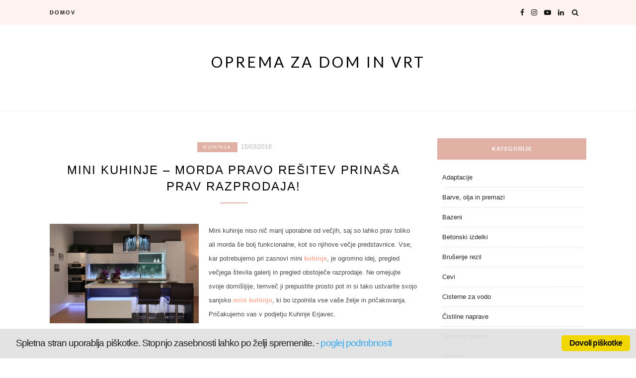

--- FILE ---
content_type: text/html; charset=UTF-8
request_url: https://www.opremazadom.com/ideje-za-kuhinjo
body_size: 11144
content:
<!DOCTYPE html>
<html dir="ltr" lang="en-US" prefix="og: https://ogp.me/ns#">
<head>
<meta charset="UTF-8">
<meta name="viewport" content="width=device-width, initial-scale=1">
<link rel="profile" href="http://gmpg.org/xfn/11">


		<!-- All in One SEO 4.9.1.1 - aioseo.com -->
	<meta name="description" content="Mini kuhinje zahtevajo malce več načrtovanja, a so vrhunska rešitev. Oglejte si jih v razprodaji in v galeriji ter preizkusite najboljše ideje z online izrisom." />
	<meta name="robots" content="max-image-preview:large" />
	<meta name="author" content="vsisiseo"/>
	<meta name="keywords" content="mini kuhinja,razprodaja kuhinj" />
	<link rel="canonical" href="https://www.opremazadom.com/ideje-za-kuhinjo" />
	<meta name="generator" content="All in One SEO (AIOSEO) 4.9.1.1" />
		<meta property="og:locale" content="en_US" />
		<meta property="og:site_name" content="Oprema za dom in vrt |" />
		<meta property="og:type" content="article" />
		<meta property="og:title" content="Mini kuhinje iz galerije in razprodaje – izkoristite online izris idej" />
		<meta property="og:description" content="Mini kuhinje zahtevajo malce več načrtovanja, a so vrhunska rešitev. Oglejte si jih v razprodaji in v galeriji ter preizkusite najboljše ideje z online izrisom." />
		<meta property="og:url" content="https://www.opremazadom.com/ideje-za-kuhinjo" />
		<meta property="article:published_time" content="2018-03-15T14:07:48+00:00" />
		<meta property="article:modified_time" content="2018-03-15T14:07:48+00:00" />
		<meta name="twitter:card" content="summary" />
		<meta name="twitter:title" content="Mini kuhinje iz galerije in razprodaje – izkoristite online izris idej" />
		<meta name="twitter:description" content="Mini kuhinje zahtevajo malce več načrtovanja, a so vrhunska rešitev. Oglejte si jih v razprodaji in v galeriji ter preizkusite najboljše ideje z online izrisom." />
		<script type="application/ld+json" class="aioseo-schema">
			{"@context":"https:\/\/schema.org","@graph":[{"@type":"Article","@id":"https:\/\/www.opremazadom.com\/ideje-za-kuhinjo#article","name":"Mini kuhinje iz galerije in razprodaje \u2013 izkoristite online izris idej","headline":"Mini kuhinje \u2013 morda pravo re\u0161itev prina\u0161a prav razprodaja!","author":{"@id":"https:\/\/www.opremazadom.com\/author\/vsisiseo#author"},"publisher":{"@id":"https:\/\/www.opremazadom.com\/#organization"},"image":{"@type":"ImageObject","url":"https:\/\/www.opremazadom.com\/wp-content\/uploads\/2018\/03\/mini-kuhinje.jpg","width":780,"height":520,"caption":"ideje za kuhinje"},"datePublished":"2018-03-15T15:07:48+01:00","dateModified":"2018-03-15T15:07:48+01:00","inLanguage":"en-US","mainEntityOfPage":{"@id":"https:\/\/www.opremazadom.com\/ideje-za-kuhinjo#webpage"},"isPartOf":{"@id":"https:\/\/www.opremazadom.com\/ideje-za-kuhinjo#webpage"},"articleSection":"Kuhinja, mini kuhinja, razprodaja kuhinj"},{"@type":"BreadcrumbList","@id":"https:\/\/www.opremazadom.com\/ideje-za-kuhinjo#breadcrumblist","itemListElement":[{"@type":"ListItem","@id":"https:\/\/www.opremazadom.com#listItem","position":1,"name":"Home","item":"https:\/\/www.opremazadom.com","nextItem":{"@type":"ListItem","@id":"https:\/\/www.opremazadom.com\/kuhinja#listItem","name":"Kuhinja"}},{"@type":"ListItem","@id":"https:\/\/www.opremazadom.com\/kuhinja#listItem","position":2,"name":"Kuhinja","item":"https:\/\/www.opremazadom.com\/kuhinja","nextItem":{"@type":"ListItem","@id":"https:\/\/www.opremazadom.com\/ideje-za-kuhinjo#listItem","name":"Mini kuhinje \u2013 morda pravo re\u0161itev prina\u0161a prav razprodaja!"},"previousItem":{"@type":"ListItem","@id":"https:\/\/www.opremazadom.com#listItem","name":"Home"}},{"@type":"ListItem","@id":"https:\/\/www.opremazadom.com\/ideje-za-kuhinjo#listItem","position":3,"name":"Mini kuhinje \u2013 morda pravo re\u0161itev prina\u0161a prav razprodaja!","previousItem":{"@type":"ListItem","@id":"https:\/\/www.opremazadom.com\/kuhinja#listItem","name":"Kuhinja"}}]},{"@type":"Organization","@id":"https:\/\/www.opremazadom.com\/#organization","name":"Oprema za dom in vrt","url":"https:\/\/www.opremazadom.com\/"},{"@type":"Person","@id":"https:\/\/www.opremazadom.com\/author\/vsisiseo#author","url":"https:\/\/www.opremazadom.com\/author\/vsisiseo","name":"vsisiseo","image":{"@type":"ImageObject","@id":"https:\/\/www.opremazadom.com\/ideje-za-kuhinjo#authorImage","url":"https:\/\/secure.gravatar.com\/avatar\/20e2991e511340110b89ebb77853fceb?s=96&d=mm&r=g","width":96,"height":96,"caption":"vsisiseo"}},{"@type":"WebPage","@id":"https:\/\/www.opremazadom.com\/ideje-za-kuhinjo#webpage","url":"https:\/\/www.opremazadom.com\/ideje-za-kuhinjo","name":"Mini kuhinje iz galerije in razprodaje \u2013 izkoristite online izris idej","description":"Mini kuhinje zahtevajo malce ve\u010d na\u010drtovanja, a so vrhunska re\u0161itev. Oglejte si jih v razprodaji in v galeriji ter preizkusite najbolj\u0161e ideje z online izrisom.","inLanguage":"en-US","isPartOf":{"@id":"https:\/\/www.opremazadom.com\/#website"},"breadcrumb":{"@id":"https:\/\/www.opremazadom.com\/ideje-za-kuhinjo#breadcrumblist"},"author":{"@id":"https:\/\/www.opremazadom.com\/author\/vsisiseo#author"},"creator":{"@id":"https:\/\/www.opremazadom.com\/author\/vsisiseo#author"},"image":{"@type":"ImageObject","url":"https:\/\/www.opremazadom.com\/wp-content\/uploads\/2018\/03\/mini-kuhinje.jpg","@id":"https:\/\/www.opremazadom.com\/ideje-za-kuhinjo\/#mainImage","width":780,"height":520,"caption":"ideje za kuhinje"},"primaryImageOfPage":{"@id":"https:\/\/www.opremazadom.com\/ideje-za-kuhinjo#mainImage"},"datePublished":"2018-03-15T15:07:48+01:00","dateModified":"2018-03-15T15:07:48+01:00"},{"@type":"WebSite","@id":"https:\/\/www.opremazadom.com\/#website","url":"https:\/\/www.opremazadom.com\/","name":"Oprema za dom in vrt","inLanguage":"en-US","publisher":{"@id":"https:\/\/www.opremazadom.com\/#organization"}}]}
		</script>
		<!-- All in One SEO -->


	<!-- This site is optimized with the Yoast SEO plugin v21.8.1 - https://yoast.com/wordpress/plugins/seo/ -->
	<title>Mini kuhinje iz galerije in razprodaje – izkoristite online izris idej</title>
	<link rel="canonical" href="https://www.opremazadom.com/ideje-za-kuhinjo" />
	<meta property="og:locale" content="en_US" />
	<meta property="og:type" content="article" />
	<meta property="og:title" content="Mini kuhinje – morda pravo rešitev prinaša prav razprodaja! - Oprema za dom in vrt" />
	<meta property="og:description" content="Mini kuhinje niso nič manj uporabne od večjih, saj so lahko prav toliko ali morda še bolj funkcionalne, kot so njihove večje predstavnice. Vse, kar potrebujemo pri zasnovi mini kuhinje, je ogromno idej, pregled večjega števila galerij in pregled obstoječe razprodaje. Ne omejujte svoje domišljije, temveč ji prepustite prosto pot in si tako ustvarite svojo &hellip;" />
	<meta property="og:url" content="https://www.opremazadom.com/ideje-za-kuhinjo" />
	<meta property="og:site_name" content="Oprema za dom in vrt" />
	<meta property="article:published_time" content="2018-03-15T14:07:48+00:00" />
	<meta property="og:image" content="https://www.opremazadom.com/wp-content/uploads/2018/03/mini-kuhinje.jpg" />
	<meta property="og:image:width" content="780" />
	<meta property="og:image:height" content="520" />
	<meta property="og:image:type" content="image/jpeg" />
	<meta name="author" content="vsisiseo" />
	<meta name="twitter:card" content="summary_large_image" />
	<meta name="twitter:label1" content="Written by" />
	<meta name="twitter:data1" content="vsisiseo" />
	<script type="application/ld+json" class="yoast-schema-graph">{"@context":"https://schema.org","@graph":[{"@type":"WebPage","@id":"https://www.opremazadom.com/ideje-za-kuhinjo","url":"https://www.opremazadom.com/ideje-za-kuhinjo","name":"Mini kuhinje – morda pravo rešitev prinaša prav razprodaja! - Oprema za dom in vrt","isPartOf":{"@id":"https://www.opremazadom.com/#website"},"primaryImageOfPage":{"@id":"https://www.opremazadom.com/ideje-za-kuhinjo#primaryimage"},"image":{"@id":"https://www.opremazadom.com/ideje-za-kuhinjo#primaryimage"},"thumbnailUrl":"https://www.opremazadom.com/wp-content/uploads/2018/03/mini-kuhinje.jpg","datePublished":"2018-03-15T14:07:48+00:00","dateModified":"2018-03-15T14:07:48+00:00","author":{"@id":"https://www.opremazadom.com/#/schema/person/c8e024342043ead51456323c96ae4f9a"},"breadcrumb":{"@id":"https://www.opremazadom.com/ideje-za-kuhinjo#breadcrumb"},"inLanguage":"en-US","potentialAction":[{"@type":"ReadAction","target":["https://www.opremazadom.com/ideje-za-kuhinjo"]}]},{"@type":"ImageObject","inLanguage":"en-US","@id":"https://www.opremazadom.com/ideje-za-kuhinjo#primaryimage","url":"https://www.opremazadom.com/wp-content/uploads/2018/03/mini-kuhinje.jpg","contentUrl":"https://www.opremazadom.com/wp-content/uploads/2018/03/mini-kuhinje.jpg","width":780,"height":520,"caption":"ideje za kuhinje"},{"@type":"BreadcrumbList","@id":"https://www.opremazadom.com/ideje-za-kuhinjo#breadcrumb","itemListElement":[{"@type":"ListItem","position":1,"name":"Home","item":"https://www.opremazadom.com/"},{"@type":"ListItem","position":2,"name":"Mini kuhinje – morda pravo rešitev prinaša prav razprodaja!"}]},{"@type":"WebSite","@id":"https://www.opremazadom.com/#website","url":"https://www.opremazadom.com/","name":"Oprema za dom in vrt","description":"","potentialAction":[{"@type":"SearchAction","target":{"@type":"EntryPoint","urlTemplate":"https://www.opremazadom.com/?s={search_term_string}"},"query-input":"required name=search_term_string"}],"inLanguage":"en-US"},{"@type":"Person","@id":"https://www.opremazadom.com/#/schema/person/c8e024342043ead51456323c96ae4f9a","name":"vsisiseo","image":{"@type":"ImageObject","inLanguage":"en-US","@id":"https://www.opremazadom.com/#/schema/person/image/","url":"https://secure.gravatar.com/avatar/20e2991e511340110b89ebb77853fceb?s=96&d=mm&r=g","contentUrl":"https://secure.gravatar.com/avatar/20e2991e511340110b89ebb77853fceb?s=96&d=mm&r=g","caption":"vsisiseo"},"url":"https://www.opremazadom.com/author/vsisiseo"}]}</script>
	<!-- / Yoast SEO plugin. -->


<link rel='dns-prefetch' href='//fonts.googleapis.com' />
<link rel="alternate" type="application/rss+xml" title="Oprema za dom in vrt &raquo; Feed" href="https://www.opremazadom.com/feed" />
<link rel="alternate" type="application/rss+xml" title="Oprema za dom in vrt &raquo; Comments Feed" href="https://www.opremazadom.com/comments/feed" />
<script type="text/javascript">
window._wpemojiSettings = {"baseUrl":"https:\/\/s.w.org\/images\/core\/emoji\/14.0.0\/72x72\/","ext":".png","svgUrl":"https:\/\/s.w.org\/images\/core\/emoji\/14.0.0\/svg\/","svgExt":".svg","source":{"concatemoji":"https:\/\/www.opremazadom.com\/wp-includes\/js\/wp-emoji-release.min.js?ver=6.2.8"}};
/*! This file is auto-generated */
!function(e,a,t){var n,r,o,i=a.createElement("canvas"),p=i.getContext&&i.getContext("2d");function s(e,t){p.clearRect(0,0,i.width,i.height),p.fillText(e,0,0);e=i.toDataURL();return p.clearRect(0,0,i.width,i.height),p.fillText(t,0,0),e===i.toDataURL()}function c(e){var t=a.createElement("script");t.src=e,t.defer=t.type="text/javascript",a.getElementsByTagName("head")[0].appendChild(t)}for(o=Array("flag","emoji"),t.supports={everything:!0,everythingExceptFlag:!0},r=0;r<o.length;r++)t.supports[o[r]]=function(e){if(p&&p.fillText)switch(p.textBaseline="top",p.font="600 32px Arial",e){case"flag":return s("\ud83c\udff3\ufe0f\u200d\u26a7\ufe0f","\ud83c\udff3\ufe0f\u200b\u26a7\ufe0f")?!1:!s("\ud83c\uddfa\ud83c\uddf3","\ud83c\uddfa\u200b\ud83c\uddf3")&&!s("\ud83c\udff4\udb40\udc67\udb40\udc62\udb40\udc65\udb40\udc6e\udb40\udc67\udb40\udc7f","\ud83c\udff4\u200b\udb40\udc67\u200b\udb40\udc62\u200b\udb40\udc65\u200b\udb40\udc6e\u200b\udb40\udc67\u200b\udb40\udc7f");case"emoji":return!s("\ud83e\udef1\ud83c\udffb\u200d\ud83e\udef2\ud83c\udfff","\ud83e\udef1\ud83c\udffb\u200b\ud83e\udef2\ud83c\udfff")}return!1}(o[r]),t.supports.everything=t.supports.everything&&t.supports[o[r]],"flag"!==o[r]&&(t.supports.everythingExceptFlag=t.supports.everythingExceptFlag&&t.supports[o[r]]);t.supports.everythingExceptFlag=t.supports.everythingExceptFlag&&!t.supports.flag,t.DOMReady=!1,t.readyCallback=function(){t.DOMReady=!0},t.supports.everything||(n=function(){t.readyCallback()},a.addEventListener?(a.addEventListener("DOMContentLoaded",n,!1),e.addEventListener("load",n,!1)):(e.attachEvent("onload",n),a.attachEvent("onreadystatechange",function(){"complete"===a.readyState&&t.readyCallback()})),(e=t.source||{}).concatemoji?c(e.concatemoji):e.wpemoji&&e.twemoji&&(c(e.twemoji),c(e.wpemoji)))}(window,document,window._wpemojiSettings);
</script>
<style type="text/css">
img.wp-smiley,
img.emoji {
	display: inline !important;
	border: none !important;
	box-shadow: none !important;
	height: 1em !important;
	width: 1em !important;
	margin: 0 0.07em !important;
	vertical-align: -0.1em !important;
	background: none !important;
	padding: 0 !important;
}
</style>
	<link rel='stylesheet' id='wp-block-library-css' href='https://www.opremazadom.com/wp-includes/css/dist/block-library/style.min.css?ver=6.2.8' type='text/css' media='all' />
<link rel='stylesheet' id='aioseo/css/src/vue/standalone/blocks/table-of-contents/global.scss-css' href='https://www.opremazadom.com/wp-content/plugins/all-in-one-seo-pack/dist/Lite/assets/css/table-of-contents/global.e90f6d47.css?ver=4.9.1.1' type='text/css' media='all' />
<link rel='stylesheet' id='classic-theme-styles-css' href='https://www.opremazadom.com/wp-includes/css/classic-themes.min.css?ver=6.2.8' type='text/css' media='all' />
<style id='global-styles-inline-css' type='text/css'>
body{--wp--preset--color--black: #000000;--wp--preset--color--cyan-bluish-gray: #abb8c3;--wp--preset--color--white: #ffffff;--wp--preset--color--pale-pink: #f78da7;--wp--preset--color--vivid-red: #cf2e2e;--wp--preset--color--luminous-vivid-orange: #ff6900;--wp--preset--color--luminous-vivid-amber: #fcb900;--wp--preset--color--light-green-cyan: #7bdcb5;--wp--preset--color--vivid-green-cyan: #00d084;--wp--preset--color--pale-cyan-blue: #8ed1fc;--wp--preset--color--vivid-cyan-blue: #0693e3;--wp--preset--color--vivid-purple: #9b51e0;--wp--preset--gradient--vivid-cyan-blue-to-vivid-purple: linear-gradient(135deg,rgba(6,147,227,1) 0%,rgb(155,81,224) 100%);--wp--preset--gradient--light-green-cyan-to-vivid-green-cyan: linear-gradient(135deg,rgb(122,220,180) 0%,rgb(0,208,130) 100%);--wp--preset--gradient--luminous-vivid-amber-to-luminous-vivid-orange: linear-gradient(135deg,rgba(252,185,0,1) 0%,rgba(255,105,0,1) 100%);--wp--preset--gradient--luminous-vivid-orange-to-vivid-red: linear-gradient(135deg,rgba(255,105,0,1) 0%,rgb(207,46,46) 100%);--wp--preset--gradient--very-light-gray-to-cyan-bluish-gray: linear-gradient(135deg,rgb(238,238,238) 0%,rgb(169,184,195) 100%);--wp--preset--gradient--cool-to-warm-spectrum: linear-gradient(135deg,rgb(74,234,220) 0%,rgb(151,120,209) 20%,rgb(207,42,186) 40%,rgb(238,44,130) 60%,rgb(251,105,98) 80%,rgb(254,248,76) 100%);--wp--preset--gradient--blush-light-purple: linear-gradient(135deg,rgb(255,206,236) 0%,rgb(152,150,240) 100%);--wp--preset--gradient--blush-bordeaux: linear-gradient(135deg,rgb(254,205,165) 0%,rgb(254,45,45) 50%,rgb(107,0,62) 100%);--wp--preset--gradient--luminous-dusk: linear-gradient(135deg,rgb(255,203,112) 0%,rgb(199,81,192) 50%,rgb(65,88,208) 100%);--wp--preset--gradient--pale-ocean: linear-gradient(135deg,rgb(255,245,203) 0%,rgb(182,227,212) 50%,rgb(51,167,181) 100%);--wp--preset--gradient--electric-grass: linear-gradient(135deg,rgb(202,248,128) 0%,rgb(113,206,126) 100%);--wp--preset--gradient--midnight: linear-gradient(135deg,rgb(2,3,129) 0%,rgb(40,116,252) 100%);--wp--preset--duotone--dark-grayscale: url('#wp-duotone-dark-grayscale');--wp--preset--duotone--grayscale: url('#wp-duotone-grayscale');--wp--preset--duotone--purple-yellow: url('#wp-duotone-purple-yellow');--wp--preset--duotone--blue-red: url('#wp-duotone-blue-red');--wp--preset--duotone--midnight: url('#wp-duotone-midnight');--wp--preset--duotone--magenta-yellow: url('#wp-duotone-magenta-yellow');--wp--preset--duotone--purple-green: url('#wp-duotone-purple-green');--wp--preset--duotone--blue-orange: url('#wp-duotone-blue-orange');--wp--preset--font-size--small: 13px;--wp--preset--font-size--medium: 20px;--wp--preset--font-size--large: 36px;--wp--preset--font-size--x-large: 42px;--wp--preset--spacing--20: 0.44rem;--wp--preset--spacing--30: 0.67rem;--wp--preset--spacing--40: 1rem;--wp--preset--spacing--50: 1.5rem;--wp--preset--spacing--60: 2.25rem;--wp--preset--spacing--70: 3.38rem;--wp--preset--spacing--80: 5.06rem;--wp--preset--shadow--natural: 6px 6px 9px rgba(0, 0, 0, 0.2);--wp--preset--shadow--deep: 12px 12px 50px rgba(0, 0, 0, 0.4);--wp--preset--shadow--sharp: 6px 6px 0px rgba(0, 0, 0, 0.2);--wp--preset--shadow--outlined: 6px 6px 0px -3px rgba(255, 255, 255, 1), 6px 6px rgba(0, 0, 0, 1);--wp--preset--shadow--crisp: 6px 6px 0px rgba(0, 0, 0, 1);}:where(.is-layout-flex){gap: 0.5em;}body .is-layout-flow > .alignleft{float: left;margin-inline-start: 0;margin-inline-end: 2em;}body .is-layout-flow > .alignright{float: right;margin-inline-start: 2em;margin-inline-end: 0;}body .is-layout-flow > .aligncenter{margin-left: auto !important;margin-right: auto !important;}body .is-layout-constrained > .alignleft{float: left;margin-inline-start: 0;margin-inline-end: 2em;}body .is-layout-constrained > .alignright{float: right;margin-inline-start: 2em;margin-inline-end: 0;}body .is-layout-constrained > .aligncenter{margin-left: auto !important;margin-right: auto !important;}body .is-layout-constrained > :where(:not(.alignleft):not(.alignright):not(.alignfull)){max-width: var(--wp--style--global--content-size);margin-left: auto !important;margin-right: auto !important;}body .is-layout-constrained > .alignwide{max-width: var(--wp--style--global--wide-size);}body .is-layout-flex{display: flex;}body .is-layout-flex{flex-wrap: wrap;align-items: center;}body .is-layout-flex > *{margin: 0;}:where(.wp-block-columns.is-layout-flex){gap: 2em;}.has-black-color{color: var(--wp--preset--color--black) !important;}.has-cyan-bluish-gray-color{color: var(--wp--preset--color--cyan-bluish-gray) !important;}.has-white-color{color: var(--wp--preset--color--white) !important;}.has-pale-pink-color{color: var(--wp--preset--color--pale-pink) !important;}.has-vivid-red-color{color: var(--wp--preset--color--vivid-red) !important;}.has-luminous-vivid-orange-color{color: var(--wp--preset--color--luminous-vivid-orange) !important;}.has-luminous-vivid-amber-color{color: var(--wp--preset--color--luminous-vivid-amber) !important;}.has-light-green-cyan-color{color: var(--wp--preset--color--light-green-cyan) !important;}.has-vivid-green-cyan-color{color: var(--wp--preset--color--vivid-green-cyan) !important;}.has-pale-cyan-blue-color{color: var(--wp--preset--color--pale-cyan-blue) !important;}.has-vivid-cyan-blue-color{color: var(--wp--preset--color--vivid-cyan-blue) !important;}.has-vivid-purple-color{color: var(--wp--preset--color--vivid-purple) !important;}.has-black-background-color{background-color: var(--wp--preset--color--black) !important;}.has-cyan-bluish-gray-background-color{background-color: var(--wp--preset--color--cyan-bluish-gray) !important;}.has-white-background-color{background-color: var(--wp--preset--color--white) !important;}.has-pale-pink-background-color{background-color: var(--wp--preset--color--pale-pink) !important;}.has-vivid-red-background-color{background-color: var(--wp--preset--color--vivid-red) !important;}.has-luminous-vivid-orange-background-color{background-color: var(--wp--preset--color--luminous-vivid-orange) !important;}.has-luminous-vivid-amber-background-color{background-color: var(--wp--preset--color--luminous-vivid-amber) !important;}.has-light-green-cyan-background-color{background-color: var(--wp--preset--color--light-green-cyan) !important;}.has-vivid-green-cyan-background-color{background-color: var(--wp--preset--color--vivid-green-cyan) !important;}.has-pale-cyan-blue-background-color{background-color: var(--wp--preset--color--pale-cyan-blue) !important;}.has-vivid-cyan-blue-background-color{background-color: var(--wp--preset--color--vivid-cyan-blue) !important;}.has-vivid-purple-background-color{background-color: var(--wp--preset--color--vivid-purple) !important;}.has-black-border-color{border-color: var(--wp--preset--color--black) !important;}.has-cyan-bluish-gray-border-color{border-color: var(--wp--preset--color--cyan-bluish-gray) !important;}.has-white-border-color{border-color: var(--wp--preset--color--white) !important;}.has-pale-pink-border-color{border-color: var(--wp--preset--color--pale-pink) !important;}.has-vivid-red-border-color{border-color: var(--wp--preset--color--vivid-red) !important;}.has-luminous-vivid-orange-border-color{border-color: var(--wp--preset--color--luminous-vivid-orange) !important;}.has-luminous-vivid-amber-border-color{border-color: var(--wp--preset--color--luminous-vivid-amber) !important;}.has-light-green-cyan-border-color{border-color: var(--wp--preset--color--light-green-cyan) !important;}.has-vivid-green-cyan-border-color{border-color: var(--wp--preset--color--vivid-green-cyan) !important;}.has-pale-cyan-blue-border-color{border-color: var(--wp--preset--color--pale-cyan-blue) !important;}.has-vivid-cyan-blue-border-color{border-color: var(--wp--preset--color--vivid-cyan-blue) !important;}.has-vivid-purple-border-color{border-color: var(--wp--preset--color--vivid-purple) !important;}.has-vivid-cyan-blue-to-vivid-purple-gradient-background{background: var(--wp--preset--gradient--vivid-cyan-blue-to-vivid-purple) !important;}.has-light-green-cyan-to-vivid-green-cyan-gradient-background{background: var(--wp--preset--gradient--light-green-cyan-to-vivid-green-cyan) !important;}.has-luminous-vivid-amber-to-luminous-vivid-orange-gradient-background{background: var(--wp--preset--gradient--luminous-vivid-amber-to-luminous-vivid-orange) !important;}.has-luminous-vivid-orange-to-vivid-red-gradient-background{background: var(--wp--preset--gradient--luminous-vivid-orange-to-vivid-red) !important;}.has-very-light-gray-to-cyan-bluish-gray-gradient-background{background: var(--wp--preset--gradient--very-light-gray-to-cyan-bluish-gray) !important;}.has-cool-to-warm-spectrum-gradient-background{background: var(--wp--preset--gradient--cool-to-warm-spectrum) !important;}.has-blush-light-purple-gradient-background{background: var(--wp--preset--gradient--blush-light-purple) !important;}.has-blush-bordeaux-gradient-background{background: var(--wp--preset--gradient--blush-bordeaux) !important;}.has-luminous-dusk-gradient-background{background: var(--wp--preset--gradient--luminous-dusk) !important;}.has-pale-ocean-gradient-background{background: var(--wp--preset--gradient--pale-ocean) !important;}.has-electric-grass-gradient-background{background: var(--wp--preset--gradient--electric-grass) !important;}.has-midnight-gradient-background{background: var(--wp--preset--gradient--midnight) !important;}.has-small-font-size{font-size: var(--wp--preset--font-size--small) !important;}.has-medium-font-size{font-size: var(--wp--preset--font-size--medium) !important;}.has-large-font-size{font-size: var(--wp--preset--font-size--large) !important;}.has-x-large-font-size{font-size: var(--wp--preset--font-size--x-large) !important;}
.wp-block-navigation a:where(:not(.wp-element-button)){color: inherit;}
:where(.wp-block-columns.is-layout-flex){gap: 2em;}
.wp-block-pullquote{font-size: 1.5em;line-height: 1.6;}
</style>
<link rel='stylesheet' id='cookie_consent-css' href='https://www.opremazadom.com/wp-content/plugins/piskotki/css/style.css?ver=6.2.8' type='text/css' media='all' />
<link rel='stylesheet' id='blacklite-style-css' href='https://www.opremazadom.com/wp-content/themes/blacklite/style.css?ver=6.2.8' type='text/css' media='all' />
<link rel='stylesheet' id='blacklite-gird-style-css' href='https://www.opremazadom.com/wp-content/themes/blacklite-gird/style.css?ver=1.0.3' type='text/css' media='all' />
<link rel='stylesheet' id='blacklite-gird-googlefonts-css' href='https://fonts.googleapis.com/css?family=Open+Sans%3A400%2C600%2C700%7CKalam%3A400%2C700&#038;subset=latin%2Clatin-ext' type='text/css' media='all' />
<link rel='stylesheet' id='zthemes-googlefonts-css' href='https://fonts.googleapis.com/css?family=Lato%3A400%2C400i%2C700%7CMontserrat%3A400%2C400i%2C500%2C600%2C700&#038;subset=latin%2Clatin-ext' type='text/css' media='all' />
<link rel='stylesheet' id='blacklite-font-awesome-css-css' href='https://www.opremazadom.com/wp-content/themes/blacklite/css/font-awesome.min.css?ver=6.2.8' type='text/css' media='all' />
<script type='text/javascript' src='https://www.opremazadom.com/wp-content/plugins/piskotki/js/test.js?ver=6.2.8' id='cookie_consent-js'></script>
<script type='text/javascript' src='https://www.opremazadom.com/wp-includes/js/jquery/jquery.min.js?ver=3.6.4' id='jquery-core-js'></script>
<script type='text/javascript' src='https://www.opremazadom.com/wp-includes/js/jquery/jquery-migrate.min.js?ver=3.4.0' id='jquery-migrate-js'></script>
<link rel="https://api.w.org/" href="https://www.opremazadom.com/wp-json/" /><link rel="alternate" type="application/json" href="https://www.opremazadom.com/wp-json/wp/v2/posts/5383" /><link rel="EditURI" type="application/rsd+xml" title="RSD" href="https://www.opremazadom.com/xmlrpc.php?rsd" />
<link rel="wlwmanifest" type="application/wlwmanifest+xml" href="https://www.opremazadom.com/wp-includes/wlwmanifest.xml" />
<meta name="generator" content="WordPress 6.2.8" />
<link rel='shortlink' href='https://www.opremazadom.com/?p=5383' />
<link rel="alternate" type="application/json+oembed" href="https://www.opremazadom.com/wp-json/oembed/1.0/embed?url=https%3A%2F%2Fwww.opremazadom.com%2Fideje-za-kuhinjo" />
<link rel="alternate" type="text/xml+oembed" href="https://www.opremazadom.com/wp-json/oembed/1.0/embed?url=https%3A%2F%2Fwww.opremazadom.com%2Fideje-za-kuhinjo&#038;format=xml" />
<!-- Tracking code easily added by Piskotki.Net -->
<script type="text/plain" class="cc-onconsent-analytics">
var _gaq = _gaq || [];
_gaq.push(['_setAccount', 'UA-109261370-22']);
_gaq.push(['_trackPageview']);
(function() {
var ga = document.createElement('script'); ga.type = 'text/javascript'; ga.async = true;
ga.src = ('https:' == document.location.protocol ? 'https://ssl' : 'http://www') + '.google-analytics.com/ga.js';
var s = document.getElementsByTagName('script')[0]; s.parentNode.insertBefore(ga, s);
})();
</script>
<script type="text/javascript">
      // <![CDATA[
      cc.initialise({
        cookies: {
              necessary: {
                title: 'Obvezni piškotki',
                description: 'Posamezni piškotki so nujni za delovanje naše spletne strani in jih ni moč onemogočiti.',
                link: 'http://www.opremazadom.com/pravno-obvestilo'
              },
            
              analytics: {
                title: 'Statistika',
                description: 'Dovoljujem anonimno spremljanje statistike obiska.',
                link: 'http://www.opremazadom.com/pravno-obvestilo'
              },
            },
        settings: {style: "light",bannerPosition: "bottom",tagPosition: "bottom-right",consenttype: "",}
      });
      // ]]>
      

      </script>		<style type="text/css" id="wp-custom-css">
			.attachment-post-thumbnail { 
display: none
}		</style>
		</head>

<body class="post-template-default single single-post postid-5383 single-format-standard">
<svg xmlns="http://www.w3.org/2000/svg" viewBox="0 0 0 0" width="0" height="0" focusable="false" role="none" style="visibility: hidden; position: absolute; left: -9999px; overflow: hidden;" ><defs><filter id="wp-duotone-dark-grayscale"><feColorMatrix color-interpolation-filters="sRGB" type="matrix" values=" .299 .587 .114 0 0 .299 .587 .114 0 0 .299 .587 .114 0 0 .299 .587 .114 0 0 " /><feComponentTransfer color-interpolation-filters="sRGB" ><feFuncR type="table" tableValues="0 0.49803921568627" /><feFuncG type="table" tableValues="0 0.49803921568627" /><feFuncB type="table" tableValues="0 0.49803921568627" /><feFuncA type="table" tableValues="1 1" /></feComponentTransfer><feComposite in2="SourceGraphic" operator="in" /></filter></defs></svg><svg xmlns="http://www.w3.org/2000/svg" viewBox="0 0 0 0" width="0" height="0" focusable="false" role="none" style="visibility: hidden; position: absolute; left: -9999px; overflow: hidden;" ><defs><filter id="wp-duotone-grayscale"><feColorMatrix color-interpolation-filters="sRGB" type="matrix" values=" .299 .587 .114 0 0 .299 .587 .114 0 0 .299 .587 .114 0 0 .299 .587 .114 0 0 " /><feComponentTransfer color-interpolation-filters="sRGB" ><feFuncR type="table" tableValues="0 1" /><feFuncG type="table" tableValues="0 1" /><feFuncB type="table" tableValues="0 1" /><feFuncA type="table" tableValues="1 1" /></feComponentTransfer><feComposite in2="SourceGraphic" operator="in" /></filter></defs></svg><svg xmlns="http://www.w3.org/2000/svg" viewBox="0 0 0 0" width="0" height="0" focusable="false" role="none" style="visibility: hidden; position: absolute; left: -9999px; overflow: hidden;" ><defs><filter id="wp-duotone-purple-yellow"><feColorMatrix color-interpolation-filters="sRGB" type="matrix" values=" .299 .587 .114 0 0 .299 .587 .114 0 0 .299 .587 .114 0 0 .299 .587 .114 0 0 " /><feComponentTransfer color-interpolation-filters="sRGB" ><feFuncR type="table" tableValues="0.54901960784314 0.98823529411765" /><feFuncG type="table" tableValues="0 1" /><feFuncB type="table" tableValues="0.71764705882353 0.25490196078431" /><feFuncA type="table" tableValues="1 1" /></feComponentTransfer><feComposite in2="SourceGraphic" operator="in" /></filter></defs></svg><svg xmlns="http://www.w3.org/2000/svg" viewBox="0 0 0 0" width="0" height="0" focusable="false" role="none" style="visibility: hidden; position: absolute; left: -9999px; overflow: hidden;" ><defs><filter id="wp-duotone-blue-red"><feColorMatrix color-interpolation-filters="sRGB" type="matrix" values=" .299 .587 .114 0 0 .299 .587 .114 0 0 .299 .587 .114 0 0 .299 .587 .114 0 0 " /><feComponentTransfer color-interpolation-filters="sRGB" ><feFuncR type="table" tableValues="0 1" /><feFuncG type="table" tableValues="0 0.27843137254902" /><feFuncB type="table" tableValues="0.5921568627451 0.27843137254902" /><feFuncA type="table" tableValues="1 1" /></feComponentTransfer><feComposite in2="SourceGraphic" operator="in" /></filter></defs></svg><svg xmlns="http://www.w3.org/2000/svg" viewBox="0 0 0 0" width="0" height="0" focusable="false" role="none" style="visibility: hidden; position: absolute; left: -9999px; overflow: hidden;" ><defs><filter id="wp-duotone-midnight"><feColorMatrix color-interpolation-filters="sRGB" type="matrix" values=" .299 .587 .114 0 0 .299 .587 .114 0 0 .299 .587 .114 0 0 .299 .587 .114 0 0 " /><feComponentTransfer color-interpolation-filters="sRGB" ><feFuncR type="table" tableValues="0 0" /><feFuncG type="table" tableValues="0 0.64705882352941" /><feFuncB type="table" tableValues="0 1" /><feFuncA type="table" tableValues="1 1" /></feComponentTransfer><feComposite in2="SourceGraphic" operator="in" /></filter></defs></svg><svg xmlns="http://www.w3.org/2000/svg" viewBox="0 0 0 0" width="0" height="0" focusable="false" role="none" style="visibility: hidden; position: absolute; left: -9999px; overflow: hidden;" ><defs><filter id="wp-duotone-magenta-yellow"><feColorMatrix color-interpolation-filters="sRGB" type="matrix" values=" .299 .587 .114 0 0 .299 .587 .114 0 0 .299 .587 .114 0 0 .299 .587 .114 0 0 " /><feComponentTransfer color-interpolation-filters="sRGB" ><feFuncR type="table" tableValues="0.78039215686275 1" /><feFuncG type="table" tableValues="0 0.94901960784314" /><feFuncB type="table" tableValues="0.35294117647059 0.47058823529412" /><feFuncA type="table" tableValues="1 1" /></feComponentTransfer><feComposite in2="SourceGraphic" operator="in" /></filter></defs></svg><svg xmlns="http://www.w3.org/2000/svg" viewBox="0 0 0 0" width="0" height="0" focusable="false" role="none" style="visibility: hidden; position: absolute; left: -9999px; overflow: hidden;" ><defs><filter id="wp-duotone-purple-green"><feColorMatrix color-interpolation-filters="sRGB" type="matrix" values=" .299 .587 .114 0 0 .299 .587 .114 0 0 .299 .587 .114 0 0 .299 .587 .114 0 0 " /><feComponentTransfer color-interpolation-filters="sRGB" ><feFuncR type="table" tableValues="0.65098039215686 0.40392156862745" /><feFuncG type="table" tableValues="0 1" /><feFuncB type="table" tableValues="0.44705882352941 0.4" /><feFuncA type="table" tableValues="1 1" /></feComponentTransfer><feComposite in2="SourceGraphic" operator="in" /></filter></defs></svg><svg xmlns="http://www.w3.org/2000/svg" viewBox="0 0 0 0" width="0" height="0" focusable="false" role="none" style="visibility: hidden; position: absolute; left: -9999px; overflow: hidden;" ><defs><filter id="wp-duotone-blue-orange"><feColorMatrix color-interpolation-filters="sRGB" type="matrix" values=" .299 .587 .114 0 0 .299 .587 .114 0 0 .299 .587 .114 0 0 .299 .587 .114 0 0 " /><feComponentTransfer color-interpolation-filters="sRGB" ><feFuncR type="table" tableValues="0.098039215686275 1" /><feFuncG type="table" tableValues="0 0.66274509803922" /><feFuncB type="table" tableValues="0.84705882352941 0.41960784313725" /><feFuncA type="table" tableValues="1 1" /></feComponentTransfer><feComposite in2="SourceGraphic" operator="in" /></filter></defs></svg><div id="page" class="site">
	<a class="skip-link screen-reader-text" href="#content">Skip to content</a>

	<header id="masthead" class="site-header" role="banner">
		<nav id="site-navigation" class="main-navigation" role="navigation">
		<div class="top-nav container">
			<button class="menu-toggle" aria-controls="primary-menu" aria-expanded="false">
				<span class="m_menu_icon"></span>
				<span class="m_menu_icon"></span>
				<span class="m_menu_icon"></span>
			</button>
			<div class="menu-domov-container"><ul id="primary-menu" class="menu"><li id="menu-item-5362" class="menu-item menu-item-type-custom menu-item-object-custom menu-item-home menu-item-5362"><a href="http://www.opremazadom.com/">domov</a></li>
</ul></div>
			<div id="top-search">
				<a href="#"><i class="fa fa-search"></i></a>
			</div>
			<div class="show-search">
				<form role="search" method="get" class="search-form" action="https://www.opremazadom.com/">
				<label>
					<span class="screen-reader-text">Search for:</span>
					<input type="search" class="search-field" placeholder="Search &hellip;" value="" name="s" />
				</label>
				<input type="submit" class="search-submit" value="Search" />
			</form>			</div>
			<div id="top-social">
				
				<a href="https://www.facebook.com/Vsi.si/" target="_blank"><i class="fa fa-facebook"></i></a>								<a href="https://www.instagram.com/vsi.si/" target="_blank"><i class="fa fa-instagram"></i></a>																				<a href="https://www.youtube.com/channel/UCaLspJNv99UjpPreOyp9Lww" target="_blank"><i class="fa fa-youtube-play"></i></a>
																<a href="https://www.linkedin.com/company/vsisi-d-o-o-" target="_blank"><i class="fa fa-linkedin"></i></a>								
			</div>
		</div>
		</nav><!-- #site-navigation -->

		<div class="site-branding container">

			
				<h1 class="site-title"><a href="https://www.opremazadom.com/" rel="home">Oprema za dom in vrt</a></h1>

				
			
		</div><!-- .site-branding -->

	</header><!-- #masthead -->

	<div id="content" class="site-content">

	<div id="primary" class="content-area container">
		<main id="main" class="site-main " role="main">

		
<article id="post-5383" class="post-5383 post type-post status-publish format-standard has-post-thumbnail hentry category-kuhinja tag-mini-kuhinja tag-razprodaja-kuhinj">

		<div class="entry-thumb">
					<img width="120" height="120" src="https://www.opremazadom.com/wp-content/uploads/2018/03/mini-kuhinje-120x120.jpg" class="attachment-post-thumbnail size-post-thumbnail wp-post-image" alt="ideje za kuhinje" decoding="async" srcset="https://www.opremazadom.com/wp-content/uploads/2018/03/mini-kuhinje-120x120.jpg 120w, https://www.opremazadom.com/wp-content/uploads/2018/03/mini-kuhinje-150x150.jpg 150w" sizes="(max-width: 120px) 100vw, 120px" />			</div>
	
	<header class="entry-header">
		<div class="entry-box">
			<span class="entry-cate"><a href="https://www.opremazadom.com/kuhinja" rel="category tag">Kuhinja</a></span>
			<span class="entry-meta"><span class="posted-on"> <a href="https://www.opremazadom.com/ideje-za-kuhinjo" rel="bookmark"><time class="entry-date published updated" datetime="2018-03-15T15:07:48+01:00">15/03/2018</time></a></span><span class="byline"> by <span class="author vcard"><a class="url fn n" href="https://www.opremazadom.com/author/vsisiseo">vsisiseo</a></span></span></span>
		</div>
		<h1 class="entry-title">Mini kuhinje – morda pravo rešitev prinaša prav razprodaja!</h1>		
				<span class="title-divider"></span>
	</header><!-- .entry-header -->

	
	<div class="entry-content">
		<p><a href="http://www.opremazadom.com/wp-content/uploads/2018/03/mini-kuhinje.jpg"><img decoding="async" loading="lazy" class="alignleft size-medium wp-image-5384" alt="ideje za kuhinje" src="http://www.opremazadom.com/wp-content/uploads/2018/03/mini-kuhinje-300x200.jpg" width="300" height="200" srcset="https://www.opremazadom.com/wp-content/uploads/2018/03/mini-kuhinje-300x200.jpg 300w, https://www.opremazadom.com/wp-content/uploads/2018/03/mini-kuhinje.jpg 780w" sizes="(max-width: 300px) 100vw, 300px" /></a>Mini kuhinje niso nič manj uporabne od večjih, saj so lahko prav toliko ali morda še bolj funkcionalne, kot so njihove večje predstavnice. Vse, kar potrebujemo pri zasnovi mini<a href="https://www.vsi.si/kuhinje-erjavec/razprodaja-kuhinj"><strong> kuhinje</strong></a>, je ogromno idej, pregled večjega števila galerij in pregled obstoječe razprodaje. Ne omejujte svoje domišljije, temveč ji prepustite prosto pot in si tako ustvarite svojo sanjsko <a href="https://www.kuhinje-erjavec.si/mini-kuhinje"><strong>mini kuhinjo</strong></a>, ki bo izpolnila vse vaše želje in pričakovanja. Pričakujemo vas v podjetju Kuhinje Erjavec.</p>

				
	</div><!-- .entry-content -->
			
	
	<div class="entry-share">

						
	<a href="https://www.facebook.com/sharer.php?u=https://www.opremazadom.com/ideje-za-kuhinjo" target="_blank" class="share-box"><i class="fa fa-facebook"></i></a>
	<a href="https://twitter.com/share?url=https://www.opremazadom.com/ideje-za-kuhinjo" target="_blank" class="share-box"><i class="fa fa-twitter"></i></a>
	<a href="https://plus.google.com/share?url=https://www.opremazadom.com/ideje-za-kuhinjo" target="_blank" class="share-box"><i class="fa fa-google-plus"></i></a>
	<a href="https://pinterest.com/pin/create/bookmarklet/?url=https://www.opremazadom.com/ideje-za-kuhinjo&#038;description=Mini%20kuhinje%20–%20morda%20pravo%20rešitev%20prinaša%20prav%20razprodaja!&#038;media=https://www.opremazadom.com/wp-content/uploads/2018/03/mini-kuhinje.jpg" target="_blank" class="social-icon"><i class="fa fa-pinterest"></i></a>


	</div>

		<div class="entry-tags">
		<a href="https://www.opremazadom.com/tag/mini-kuhinja" rel="tag">mini kuhinja</a><a href="https://www.opremazadom.com/tag/razprodaja-kuhinj" rel="tag">razprodaja kuhinj</a>	</div>
	
</article><!-- #post-## -->

	<nav class="navigation post-navigation" aria-label="Posts">
		<h2 class="screen-reader-text">Post navigation</h2>
		<div class="nav-links"><div class="nav-previous"><a href="https://www.opremazadom.com/pisarniski-stoli" rel="prev">Pisarniški stol</a></div><div class="nav-next"><a href="https://www.opremazadom.com/kvalitetna-lezisca" rel="next">Ležišča</a></div></div>
	</nav>
		</main><!-- #main -->

		
		<aside class="sidebar widget-area">
			
<aside id="secondary" class="widget-area" role="complementary">
	<section id="categories-10" class="widget widget_categories"><h2 class="widget-title">Kategorije</h2>
			<ul>
					<li class="cat-item cat-item-889"><a href="https://www.opremazadom.com/adaptacije">Adaptacije</a>
</li>
	<li class="cat-item cat-item-11"><a href="https://www.opremazadom.com/barve-olja-premazi">Barve, olja in premazi</a>
</li>
	<li class="cat-item cat-item-51"><a href="https://www.opremazadom.com/bazeni">Bazeni</a>
</li>
	<li class="cat-item cat-item-209"><a href="https://www.opremazadom.com/betonski-izdelki">Betonski izdelki</a>
</li>
	<li class="cat-item cat-item-187"><a href="https://www.opremazadom.com/brusenje-rezil">Brušenje rezil</a>
</li>
	<li class="cat-item cat-item-585"><a href="https://www.opremazadom.com/cevi">Cevi</a>
</li>
	<li class="cat-item cat-item-599"><a href="https://www.opremazadom.com/cisterne-za-vodo">Cisterne za vodo</a>
</li>
	<li class="cat-item cat-item-59"><a href="https://www.opremazadom.com/cistilne-naprave">Čistilne naprave</a>
</li>
	<li class="cat-item cat-item-47"><a href="https://www.opremazadom.com/delovna-oprema">Delovna oprema</a>
</li>
	<li class="cat-item cat-item-8"><a href="https://www.opremazadom.com/dimniki">Dimniki</a>
<ul class='children'>
	<li class="cat-item cat-item-49"><a href="https://www.opremazadom.com/dimniki/samot">Šamot</a>
</li>
</ul>
</li>
	<li class="cat-item cat-item-301"><a href="https://www.opremazadom.com/drsne-stene">Drsne stene</a>
</li>
	<li class="cat-item cat-item-27"><a href="https://www.opremazadom.com/elektroinstalacije">Elektroinštalacije</a>
</li>
	<li class="cat-item cat-item-1144"><a href="https://www.opremazadom.com/elektronika">Elektronika</a>
</li>
	<li class="cat-item cat-item-20"><a href="https://www.opremazadom.com/gradbeni-materiali">Gradbeni materiali</a>
<ul class='children'>
	<li class="cat-item cat-item-1083"><a href="https://www.opremazadom.com/gradbeni-materiali/elektro-materiali">Elektro materiali</a>
</li>
	<li class="cat-item cat-item-1200"><a href="https://www.opremazadom.com/gradbeni-materiali/polikarbonatne-plosce">Polikarbonatne plošče</a>
</li>
	<li class="cat-item cat-item-1278"><a href="https://www.opremazadom.com/gradbeni-materiali/prane-plosce">Prane plošče</a>
</li>
	<li class="cat-item cat-item-21"><a href="https://www.opremazadom.com/gradbeni-materiali/tlakovci">Tlakovci</a>
</li>
</ul>
</li>
	<li class="cat-item cat-item-1145"><a href="https://www.opremazadom.com/gradnja">Gradnja</a>
<ul class='children'>
	<li class="cat-item cat-item-1353"><a href="https://www.opremazadom.com/gradnja/montazne-hise">Montažne hiše</a>
</li>
</ul>
</li>
	<li class="cat-item cat-item-459"><a href="https://www.opremazadom.com/greznice">Greznice</a>
</li>
	<li class="cat-item cat-item-17"><a href="https://www.opremazadom.com/izolacija">Izolacija</a>
<ul class='children'>
	<li class="cat-item cat-item-44"><a href="https://www.opremazadom.com/izolacija/balkona">Balkona</a>
</li>
	<li class="cat-item cat-item-34"><a href="https://www.opremazadom.com/izolacija/fasade">Fasade</a>
</li>
	<li class="cat-item cat-item-43"><a href="https://www.opremazadom.com/izolacija/strehe">Strehe</a>
</li>
</ul>
</li>
	<li class="cat-item cat-item-80"><a href="https://www.opremazadom.com/jermeni">Jermeni</a>
</li>
	<li class="cat-item cat-item-286"><a href="https://www.opremazadom.com/keramicne-ploscice">Keramične ploščice</a>
</li>
	<li class="cat-item cat-item-7"><a href="https://www.opremazadom.com/keramika">Keramika</a>
</li>
	<li class="cat-item cat-item-934"><a href="https://www.opremazadom.com/klime-2">Klime</a>
</li>
	<li class="cat-item cat-item-33"><a href="https://www.opremazadom.com/komarniki">Komarniki</a>
</li>
	<li class="cat-item cat-item-662"><a href="https://www.opremazadom.com/kompostniki">Kompostniki</a>
</li>
	<li class="cat-item cat-item-1141"><a href="https://www.opremazadom.com/kopalnice">Kopalnice</a>
</li>
	<li class="cat-item cat-item-4"><a href="https://www.opremazadom.com/kopalniska-oprema">Kopalniška oprema</a>
</li>
	<li class="cat-item cat-item-743"><a href="https://www.opremazadom.com/kosi-za-smeti">Koši za smeti</a>
</li>
	<li class="cat-item cat-item-1077"><a href="https://www.opremazadom.com/krozne-zage">Krožne žage</a>
</li>
	<li class="cat-item cat-item-6"><a href="https://www.opremazadom.com/kuhinja">Kuhinja</a>
<ul class='children'>
	<li class="cat-item cat-item-32"><a href="https://www.opremazadom.com/kuhinja/letne-kuhinje">Letne kuhinje</a>
</li>
</ul>
</li>
	<li class="cat-item cat-item-65"><a href="https://www.opremazadom.com/laserski-razrez">Laserski razrez</a>
</li>
	<li class="cat-item cat-item-55"><a href="https://www.opremazadom.com/lepila">Lepila</a>
</li>
	<li class="cat-item cat-item-1109"><a href="https://www.opremazadom.com/lesena-igrala">Lesena igrala</a>
</li>
	<li class="cat-item cat-item-31"><a href="https://www.opremazadom.com/nadstreski">Nadstreški</a>
</li>
	<li class="cat-item cat-item-36"><a href="https://www.opremazadom.com/nepremicnine">Nepremičnine</a>
</li>
	<li class="cat-item cat-item-714"><a href="https://www.opremazadom.com/obesalniki">Obešalniki</a>
</li>
	<li class="cat-item cat-item-1"><a href="https://www.opremazadom.com/ograje">Ograje</a>
</li>
	<li class="cat-item cat-item-13"><a href="https://www.opremazadom.com/ogrevanje-in-hlajenje">Ogrevanje in hlajenje</a>
<ul class='children'>
	<li class="cat-item cat-item-92"><a href="https://www.opremazadom.com/ogrevanje-in-hlajenje/bojlerji">Bojlerji</a>
</li>
	<li class="cat-item cat-item-1197"><a href="https://www.opremazadom.com/ogrevanje-in-hlajenje/ir-ogrevanje">IR ogrevanje</a>
</li>
	<li class="cat-item cat-item-22"><a href="https://www.opremazadom.com/ogrevanje-in-hlajenje/kamini">Kamini</a>
</li>
	<li class="cat-item cat-item-14"><a href="https://www.opremazadom.com/ogrevanje-in-hlajenje/klime">Klime</a>
</li>
	<li class="cat-item cat-item-623"><a href="https://www.opremazadom.com/ogrevanje-in-hlajenje/peci">Peči</a>
</li>
	<li class="cat-item cat-item-711"><a href="https://www.opremazadom.com/ogrevanje-in-hlajenje/peleti">Peleti</a>
</li>
	<li class="cat-item cat-item-15"><a href="https://www.opremazadom.com/ogrevanje-in-hlajenje/radiatorji">Radiatorji</a>
</li>
	<li class="cat-item cat-item-451"><a href="https://www.opremazadom.com/ogrevanje-in-hlajenje/talno-gretje">Talno gretje</a>
</li>
	<li class="cat-item cat-item-99"><a href="https://www.opremazadom.com/ogrevanje-in-hlajenje/toplotne-crpalke">Toplotne črpalke</a>
</li>
</ul>
</li>
	<li class="cat-item cat-item-45"><a href="https://www.opremazadom.com/okna">Okna</a>
<ul class='children'>
	<li class="cat-item cat-item-57"><a href="https://www.opremazadom.com/okna/alu-okna">Alu okna</a>
</li>
	<li class="cat-item cat-item-103"><a href="https://www.opremazadom.com/okna/lesena-okna">Lesena okna</a>
</li>
	<li class="cat-item cat-item-382"><a href="https://www.opremazadom.com/okna/polkna">Polkna</a>
</li>
	<li class="cat-item cat-item-466"><a href="https://www.opremazadom.com/okna/pvc-okna">PVC okna</a>
</li>
	<li class="cat-item cat-item-1176"><a href="https://www.opremazadom.com/okna/sencila">Senčila</a>
</li>
</ul>
</li>
	<li class="cat-item cat-item-26"><a href="https://www.opremazadom.com/okvirji">Okvirji</a>
</li>
	<li class="cat-item cat-item-719"><a href="https://www.opremazadom.com/omare">Omare</a>
<ul class='children'>
	<li class="cat-item cat-item-720"><a href="https://www.opremazadom.com/omare/vgradne-omare-omare">Vgradne omare</a>
</li>
</ul>
</li>
	<li class="cat-item cat-item-1173"><a href="https://www.opremazadom.com/orodje">Orodje</a>
</li>
	<li class="cat-item cat-item-1252"><a href="https://www.opremazadom.com/ostalo">Ostalo</a>
</li>
	<li class="cat-item cat-item-682"><a href="https://www.opremazadom.com/paneli-za-fasade">Paneli za fasade</a>
</li>
	<li class="cat-item cat-item-18"><a href="https://www.opremazadom.com/parket">Parket</a>
</li>
	<li class="cat-item cat-item-29"><a href="https://www.opremazadom.com/pohistvo">Pohištvo</a>
<ul class='children'>
	<li class="cat-item cat-item-423"><a href="https://www.opremazadom.com/pohistvo/dnevne-sobe-pohistvo">Dnevne sobe</a>
</li>
	<li class="cat-item cat-item-35"><a href="https://www.opremazadom.com/pohistvo/garderobne-omare">Garderobne omare</a>
</li>
	<li class="cat-item cat-item-1274"><a href="https://www.opremazadom.com/pohistvo/masivno-pohistvo">masivno pohištvo</a>
</li>
	<li class="cat-item cat-item-1280"><a href="https://www.opremazadom.com/pohistvo/otroske-sobe">Otroške sobe</a>
</li>
	<li class="cat-item cat-item-1279"><a href="https://www.opremazadom.com/pohistvo/pocivalniki">Počivalniki</a>
</li>
	<li class="cat-item cat-item-30"><a href="https://www.opremazadom.com/pohistvo/sedezne-garniture">Sedežne garniture</a>
</li>
	<li class="cat-item cat-item-39"><a href="https://www.opremazadom.com/pohistvo/vgradne-omare">Vgradne omare</a>
</li>
</ul>
</li>
	<li class="cat-item cat-item-2"><a href="https://www.opremazadom.com/postelje">Postelje</a>
<ul class='children'>
	<li class="cat-item cat-item-10"><a href="https://www.opremazadom.com/postelje/odeje">Odeje</a>
</li>
	<li class="cat-item cat-item-24"><a href="https://www.opremazadom.com/postelje/vzglavniki">Vzglavniki</a>
</li>
	<li class="cat-item cat-item-3"><a href="https://www.opremazadom.com/postelje/vzmetnice">Vzmetnice</a>
</li>
</ul>
</li>
	<li class="cat-item cat-item-1316"><a href="https://www.opremazadom.com/prezracevalni-sistemi">Prezračevalni sistemi</a>
<ul class='children'>
	<li class="cat-item cat-item-1317"><a href="https://www.opremazadom.com/prezracevalni-sistemi/rekuperacija">Rekuperacija</a>
</li>
</ul>
</li>
	<li class="cat-item cat-item-507"><a href="https://www.opremazadom.com/pvc-okna-in-vrata">PVC okna in vrata</a>
</li>
	<li class="cat-item cat-item-218"><a href="https://www.opremazadom.com/pvc-vrata">PVC vrata</a>
</li>
	<li class="cat-item cat-item-70"><a href="https://www.opremazadom.com/racunalniki">Računalniki</a>
</li>
	<li class="cat-item cat-item-48"><a href="https://www.opremazadom.com/ravne-strehe">Ravne strehe</a>
</li>
	<li class="cat-item cat-item-124"><a href="https://www.opremazadom.com/razsvetljava">Razsvetljava</a>
</li>
	<li class="cat-item cat-item-717"><a href="https://www.opremazadom.com/rocaji">Ročaji</a>
</li>
	<li class="cat-item cat-item-16"><a href="https://www.opremazadom.com/rolete">Rolete</a>
</li>
	<li class="cat-item cat-item-178"><a href="https://www.opremazadom.com/roloji">Roloji</a>
</li>
	<li class="cat-item cat-item-890"><a href="https://www.opremazadom.com/senzorji">Senzorji</a>
</li>
	<li class="cat-item cat-item-50"><a href="https://www.opremazadom.com/sesalci">Sesalci</a>
</li>
	<li class="cat-item cat-item-131"><a href="https://www.opremazadom.com/solarno-ogrevanje">Solarno ogrevanje</a>
</li>
	<li class="cat-item cat-item-536"><a href="https://www.opremazadom.com/soncna-elektrarna">Sončna elektrarna</a>
</li>
	<li class="cat-item cat-item-1196"><a href="https://www.opremazadom.com/sportna-oprema">Športna oprema</a>
</li>
	<li class="cat-item cat-item-477"><a href="https://www.opremazadom.com/stedilniki">Štedilniki</a>
</li>
	<li class="cat-item cat-item-1253"><a href="https://www.opremazadom.com/stene">Stene</a>
</li>
	<li class="cat-item cat-item-542"><a href="https://www.opremazadom.com/stoli">Stoli</a>
<ul class='children'>
	<li class="cat-item cat-item-543"><a href="https://www.opremazadom.com/stoli/pisarniski-stoli">Pisarniški stoli</a>
</li>
</ul>
</li>
	<li class="cat-item cat-item-52"><a href="https://www.opremazadom.com/stresna-kritina">Strešna kritina</a>
</li>
	<li class="cat-item cat-item-1063"><a href="https://www.opremazadom.com/svetila">Svetila</a>
</li>
	<li class="cat-item cat-item-28"><a href="https://www.opremazadom.com/talne-obloge">Talne obloge</a>
<ul class='children'>
	<li class="cat-item cat-item-58"><a href="https://www.opremazadom.com/talne-obloge/parketi">Parketi</a>
</li>
</ul>
</li>
	<li class="cat-item cat-item-1310"><a href="https://www.opremazadom.com/tracne-zage">Tračne žage</a>
</li>
	<li class="cat-item cat-item-25"><a href="https://www.opremazadom.com/urejanje-okolice">Urejanje okolice</a>
<ul class='children'>
	<li class="cat-item cat-item-164"><a href="https://www.opremazadom.com/urejanje-okolice/ciscenje">Čiščenje</a>
</li>
	<li class="cat-item cat-item-53"><a href="https://www.opremazadom.com/urejanje-okolice/fontane">Fontane</a>
</li>
	<li class="cat-item cat-item-345"><a href="https://www.opremazadom.com/urejanje-okolice/kosilnice-in-kose">Kosilnice in kose</a>
</li>
</ul>
</li>
	<li class="cat-item cat-item-1080"><a href="https://www.opremazadom.com/varilni-aparati">Varilni aparati</a>
</li>
	<li class="cat-item cat-item-9"><a href="https://www.opremazadom.com/varovanje-objekta">Varovanje objekta</a>
</li>
	<li class="cat-item cat-item-1079"><a href="https://www.opremazadom.com/vhodna-vrata">Vhodna vrata</a>
</li>
	<li class="cat-item cat-item-56"><a href="https://www.opremazadom.com/vlaga">Vlaga</a>
</li>
	<li class="cat-item cat-item-54"><a href="https://www.opremazadom.com/vodovod">Vodovod</a>
</li>
	<li class="cat-item cat-item-38"><a href="https://www.opremazadom.com/vrata">Vrata</a>
<ul class='children'>
	<li class="cat-item cat-item-1277"><a href="https://www.opremazadom.com/vrata/vhodna-vrata-vrata">Vhodna vrata</a>
</li>
</ul>
</li>
	<li class="cat-item cat-item-5"><a href="https://www.opremazadom.com/vrt">Vrt</a>
<ul class='children'>
	<li class="cat-item cat-item-12"><a href="https://www.opremazadom.com/vrt/lesene-terase">Lesene terase</a>
</li>
	<li class="cat-item cat-item-23"><a href="https://www.opremazadom.com/vrt/rastlinjaki">Rastlinjaki</a>
</li>
	<li class="cat-item cat-item-1322"><a href="https://www.opremazadom.com/vrt/vrtne-garniture">Vrtne garniture</a>
</li>
	<li class="cat-item cat-item-1281"><a href="https://www.opremazadom.com/vrt/vrtni-paviljoni">Vrtni paviljoni</a>
</li>
	<li class="cat-item cat-item-908"><a href="https://www.opremazadom.com/vrt/vrtno-pohistvo">Vrtno pohištvo</a>
</li>
	<li class="cat-item cat-item-19"><a href="https://www.opremazadom.com/vrt/zalivanje">Zalivanje</a>
</li>
	<li class="cat-item cat-item-713"><a href="https://www.opremazadom.com/vrt/zastirke">Zastirke</a>
</li>
</ul>
</li>
	<li class="cat-item cat-item-588"><a href="https://www.opremazadom.com/vrtne-brunarice">Vrtne brunarice</a>
</li>
	<li class="cat-item cat-item-46"><a href="https://www.opremazadom.com/zelene-strehe">Zelene strehe</a>
</li>
	<li class="cat-item cat-item-469"><a href="https://www.opremazadom.com/zunanje-stene">Zunanje stene</a>
</li>
			</ul>

			</section></aside><!-- #secondary -->
		</aside><!-- #sidebar -->

		
	</div><!-- #primary -->


	</div><!-- #content -->

	<div id="instagram-footer">

				
	</div>

	<footer id="colophon" class="site-footer" role="contentinfo">
		<div id="footer-social">
				
				<a href="https://www.facebook.com/Vsi.si/" target="_blank"><i class="fa fa-2x fa-facebook"></i> <span></span></a>								<a href="https://www.instagram.com/vsi.si/" target="_blank"><i class="fa fa-2x fa-instagram"></i> <span></span></a>																				<a href="https://www.youtube.com/channel/UCaLspJNv99UjpPreOyp9Lww" target="_blank"><i class="fa fa-2x fa-youtube-play"></i> <span></span></a>																<a href="https://www.linkedin.com/company/vsisi-d-o-o-" target="_blank"><i class="fa fa-2x fa-linkedin"></i> <span></span></a>								
		</div>

		<div class="site-info container">
			&copy; 2025 Oprema za dom in vrt                <span class="sep"> &ndash; </span>
             Black Theme by <a href="https://zthemes.net/">ZThemes Studio</a>		</div><!-- .site-info -->
	</footer><!-- #colophon -->
</div><!-- #page -->

<script type="module"  src='https://www.opremazadom.com/wp-content/plugins/all-in-one-seo-pack/dist/Lite/assets/table-of-contents.95d0dfce.js?ver=4.9.1.1' id='aioseo/js/src/vue/standalone/blocks/table-of-contents/frontend.js-js'></script>
<script type='text/javascript' src='https://www.opremazadom.com/wp-content/themes/blacklite/js/navigation.js?ver=20151215' id='blacklite-navigation-js'></script>
<script type='text/javascript' src='https://www.opremazadom.com/wp-content/themes/blacklite/js/skip-link-focus-fix.js?ver=20151215' id='blacklite-skip-link-focus-fix-js'></script>
<script type='text/javascript' src='https://www.opremazadom.com/wp-content/themes/blacklite/js/blacklite.js?ver=6.2.8' id='blacklite-script-js'></script>

</body>
</html>

<!--
Performance optimized by W3 Total Cache. Learn more: https://www.boldgrid.com/w3-total-cache/?utm_source=w3tc&utm_medium=footer_comment&utm_campaign=free_plugin


Served from: www.opremazadom.com @ 2025-12-09 21:27:53 by W3 Total Cache
-->

--- FILE ---
content_type: text/css
request_url: https://www.opremazadom.com/wp-content/themes/blacklite-gird/style.css?ver=1.0.3
body_size: 1279
content:
/*
Theme Name:    Blacklite Gird
Theme URI:     http://zthemes.net/themes/blacklite
Author:        ZThemes.net
Author URI:    https://zthemes.net/
Description:   Blacklite Gird is a perfect Grid Blog News Theme a child theme of Blacklite wordpress Theme. Designed for travel blogs, food, life style ... See demo: http://blackgrid.demozthemes.com/. Get free support and check the demo at http://zthemes.net/themes/blacklite
Template:      blacklite
Version:       1.0.3
License:       GNU General Public License v2 or later
License URI:   http://www.gnu.org/licenses/gpl-2.0.html
Text Domain:   blacklite-gird
Tags:          blog, news, grid-layout, two-columns, three-columns, right-sidebar, custom-logo, featured-images, theme-options

*/

/*
Customizations of this theme start here
*/

/* style.css */


/*=========================================
 Header Layout Style
 ========================================*/

body {
  font-size: 13px;
  font-family: 'Lora', sans-serif;
}
div#page{
  box-shadow: none;
}
a {
  color: #fdad96;
}
h1, h2, h3, h4, h5, h6 {
  font-family: 'Karla', sans-serif;
}
nav#site-navigation {
  background: #fff3f0;
}
time.entry-date:hover {
  color: #e2b1a5; 
}
nav#site-navigation a{
  color: #111111;
  font-style: normal;
  font-weight: 600;
  font-family: 'Karla',sans-serif;
}
#site-navigation .menu li a{
  font-size: 11px;
}
#site-navigation .menu li a:hover {
  color:  #e2b1a5;
}
div#top-social  a:hover,div#top-search  a:hover, .entry-share a:hover{
  color:  #e2b1a5;
}
#site-navigation ul.menu ul a{
  background-color: #fff;
}
#site-navigation ul.menu ul a:hover{
  background-color: #fff;
  color: #e2b1a5;
}
p.site-description {
  font-size: 9px;
}
.title-divider {
  border-top: 2px solid;
  display: block;
  max-width: 55px;
  margin: 0 auto 12px;
  color: #e2b1a5;
}
/*==========================================
 Home Page Style
 ==========================================*/
.home .zt-grid article.post {
  width: 49.5%;
  padding-left: 15px;
  padding-right: 15px;
  display: inline-block;
  vertical-align: top;
  margin-bottom: 20px;
}
.home .zt-grid.full-width article.post {
  width: 33%;
}
h2.entry-title{
  font-size: 16px;
  font-weight: 600;
  letter-spacing: 0.25px;
}
.posts-navigation{
  width: 100%;
  float: none;
}
.zt-grid .entry-more,.zt-grid .entry-share {
  display: none;
}
.zt-grid header.entry-header {
  text-align: center;
  margin-bottom: 10px;
  margin-top: 15px;
}
.entry-header{
  margin-top: 15px;
}
/*==========================================
 Single Post Style
 ==========================================*/

 h1.site-title {
  font-size: 30px;
  letter-spacing: 4px;
}
.entry-cate a {
  background-color: #e2b1a5;
}
.widget-title {
  border-color: #e2b1a5;
  background: #e2b1a5;
}
.entry-tags a:hover {
  background-color: #fbe6e0;
}
h2.widget-title, time.entry-date {
  font-family: 'Lora', sans-serif;
}
.entry-tags a, .widget .tagcloud a {
  font-family: 'Lora', sans-serif;
  text-transform: none;
}
.entry-more a:hover {
  background-color: #ecc4b9;
  border-color: #ecc4b9;
}
.entry-more a {
  color: #fff;
  font-family: 'Lora', cursive;
  text-transform: uppercase;
  font-size: 12px;
  background-color: #e2b1a5;
  border-color: #e2b1a5;
}
.entry-box-post{
  margin: 0;
}
#site-navigation .menu .sub-menu, #site-navigation .menu .children {
  background-color: #fff3f0;
}
#site-navigation ul.menu ul a, #site-navigation .menu ul ul a {
  color: #111111;
  margin: 0;
  font-size: 12px;
  letter-spacing: 1px;
  padding: 6px 10px;
  min-width: 175px;
  line-height: 20px;
  -o-transition: .25s;
  -ms-transition: .25s;
  -moz-transition: .25s;
  -webkit-transition: .25s;
  transition: .25s;
  border-top: 1px solid;
  border-color: #fbe6e1;
}
.comment-form input.submit:hover {
  background:#e2b1a5;
  color:#FFF;
  border: 1px solid #e2b1a5;
}
.tagcloud .tag-cloud-link:hover {
  background-color:#e2b1a5 !important;
  color:#fff;
}
/*==========================================
 Footer Style
 ==========================================*/

 footer.site-footer {
  border-bottom: 10px solid #fff3f0;
  background-color: #fbf3f2;
}
footer .site-info {
  color: #525252;
  font-size: 10px;
  letter-spacing: 1px;

}
#footer-social a {
  color: #999;
}
footer .site-info a {
  color: #e2b1a5;
  font-weight: 600;
}

@media (max-width: 768px) {
	#site-navigation ul.menu ul a, #site-navigation .menu ul ul a {
		color: #000;
	}
	nav#site-navigation a {
	    color: #000;
	}
	#site-navigation ul.menu ul a {
		background: #fff3f0;
	    border: none;
	}
	.menu li {
    	background: #fff3f0;
	}
	.m_menu_icon{
		background-color: #000;
	}
	.main-navigation ul ul{
		box-shadow: none;
	}
	.home .zt-grid.full-width article.post{
		width: 49%;
	}
}

@media (max-width: 480px){
	.site-main.zt-grid .entry-content{
		display: none;
	}
	h2.entry-title{
		font-size: 14px;
	}
}